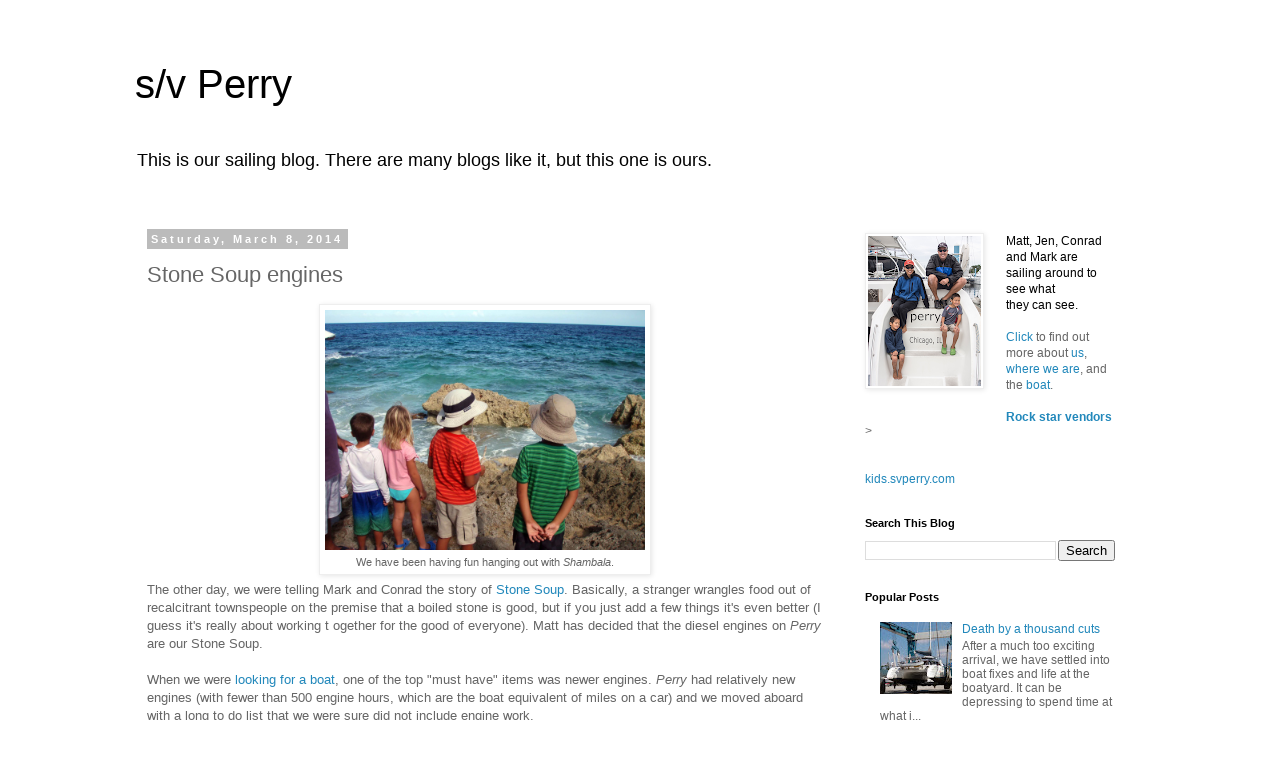

--- FILE ---
content_type: text/plain
request_url: https://www.google-analytics.com/j/collect?v=1&_v=j102&a=48774035&t=pageview&_s=1&dl=https%3A%2F%2Fwww.svperry.com%2F2014%2F03%2Fstone-soup-engines.html&ul=en-us%40posix&dt=s%2Fv%20Perry%3A%20Stone%20Soup%20engines&sr=1280x720&vp=1280x720&_u=IEBAAEABAAAAACAAI~&jid=1766632788&gjid=1720490010&cid=47953639.1767848392&tid=UA-36189139-1&_gid=1235020898.1767848392&_r=1&_slc=1&z=670603550
body_size: -449
content:
2,cG-6RR9DXM55K